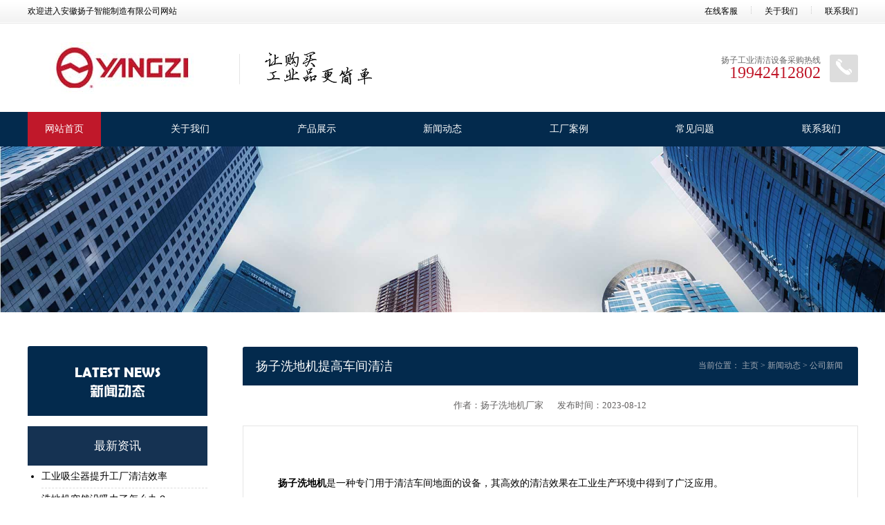

--- FILE ---
content_type: text/html
request_url: http://www.yangziqingjie.com/gongsixinwen/464.html
body_size: 5937
content:
<!DOCTYPE html>
<html lang="en">
<head>
<meta charset="UTF-8">
<title>扬子洗地机提高车间清洁_扬子清洁设备</title>
<meta name="keywords" content="洗地机" />
<meta name="description" content="扬子洗地机是一种专门用于清洁车间地面的设备，其高效的清洁效果在工业生产环境中得到了广泛应用。    相比传统的手工清洁，洗地机能够更加彻底地清除地面上的污垢和油渍。刷盘快速旋转，在地面上形成高速冲击力，有效地将附着在地面上的污垢和油渍去除。同时，洗地机还配备有吸水功能，能够将清洗过程中的水和污垢迅速吸干，确保地面快速干燥。这种高效的清洁能力能够大大提高车间清洁的效率和质量。    只需驾驶" />
<link rel="stylesheet" href="/skin/css/fonts.css" />
<link rel="stylesheet" href="/skin/css/global.css" />
<link rel="stylesheet" href="/skin/css/animate.min.css" />
<link rel="stylesheet" href="/skin/css/style.css" />
<meta name="viewport" content="width=device-width,user-scalable=no" />
<script type="text/javascript" src="/skin/js/global.js"></script>
<script type="text/javascript" src="/skin/js/cn.js"></script>
<script type="text/javascript" src="/skin/js/checkform.js"></script>
<script type="text/javascript" src="/skin/js/jquery-1.7.2.min.js"></script>
<script type="text/javascript" src="/skin/js/wow.min.js"></script>
<script>new WOW().init();</script>
<link rel="stylesheet" href="/skin/css/about.css" />
<script type="text/javascript" src="/public/static/common/js/ey_global.js?v=v1.7.6"></script>
</head>
<body>
<script language="javascript" src="http://ddt.zoosnet.net/JS/LsJS.aspx?siteid=DDT98813991&float=1&lng=cn"></script>
<div class="header_sec_welcome">
  <div class="cnt">
    <div class="contact_list"> <span class="contact_item"><a href="tel:19942412802"> 在线客服</a></span> <span class="contact_split"></span> <span class="contact_item"><a href="/guanyuwomen/">关于我们</a></span> <span class="contact_split"></span> <span class="contact_item"><a href="/lianxiwomen/">联系我们</a></span> <!--<span class="contact_split"></span>--> </div>
    <div class="welcome_title">欢迎进入安徽扬子智能制造有限公司网站</div>
    <div class="clear"></div>
  </div>
</div>
<div class="header_sec_logo">
  <div class="cnt"> <a class="navi_btn" href="javascript:;">
    <div class="line line_1"></div>
    <div class="line line_2"></div>
    <div class="line line_3"></div>
    </a>
    <div class="contact wow fadeInRight"> <span class="symbol"><em class="ico phone"></em></span>
      <div class="intro">
        <div class="title">扬子工业清洁设备采购热线</div>
        <div class="num">19942412802</div>
      </div>
    </div>
    <div class="logo_list wow fadeInLeft"> <a class="logo_main" href="/"><img src="/skin/img/logo.png" alt="扬子洗地机"/></a> <span class="logo_split"></span> <a class="pic_sec" href="/"><img src="/skin/img/793ef4cd2d.png"  /></a> </div>
    <div class="clear"></div>
  </div>
  <script type="text/javascript">
	(function(){
		$(".header_sec_logo .navi_btn").click(function(event){
			window.open_navi();
			event.stopPropagation();
		});
	})();
	</script> 
</div>
<div class="header_sec_navi wow fadeInUp">
  <div class="cnt"> <a class="navi_btn" href="javascript:;"> <em class="line line_1"></em> <em class="line line_2"></em> <em class="line line_3"></em> </a>
    <div class="navi_list"> <span class="navi_item on"><a class="navi_item_title" href="/">网站首页</a></span>  <span class="navi_item"><a class="navi_item_title" href="/guanyuwomen/">关于我们</a></span>  <span class="navi_item"><a class="navi_item_title" href="/chanpinzhanshi/">产品展示</a></span>  <span class="navi_item"><a class="navi_item_title" href="/xinwendongtai/">新闻动态</a></span>  <span class="navi_item"><a class="navi_item_title" href="/gongchanganli/">工厂案例</a></span>  <span class="navi_item"><a class="navi_item_title" href="/changjianwenti/">常见问题</a></span>  <span class="navi_item"><a class="navi_item_title" href="/lianxiwomen/">联系我们</a></span>  <span class="line_holder"></span> </div>
    <div class="clear"></div>
  </div>
</div>
<script type="text/javascript">
/*window.onload=function(){
    var lististm1=document.querySelectorAll(".cnt .navi_list .navi_item:nth-child(n+8) .navi_item_title");
    lististm1[0].setAttribute("rel","nofollow");
    lististm1[1].setAttribute("rel","nofollow");
}*/
(function(){
	var navi = $(".header_sec_navi");
	var btn = navi.find('.navi_btn');
	$(document).on('click touchend',function(event){
		var target = event.target;
		if(isOpen()){
			if(btn.find(target).legnth || btn[0]==target){
				close();
			} else if(navi.find(target).length || navi[0]==target){
			} else {
				close();
			}
		} else {
			if(btn.find(target).length || btn[0]==target){
				open();
			} else {
				close();
			}
		}
	});
	function open(){
		navi.addClass('on');
	}
	function close(){
		navi.removeClass('on');
	}
	function isOpen(){
		return navi.hasClass('on');
	}
	window.open_navi = open;
})();
</script>
<!--<script language="javascript" src="http://ddt.zoosnet.net/JS/LsJS.aspx?siteid=DDT98813991&float=1&lng=cn"></script>-->
<div class="pub_page_banner">
  <div class="pic"> <a class="pc_banner"><img src="/skin/img/2f13ee499a.jpg"/></a> <a class="mobile_banner"><img src="/skin/img/731cfde920.jpg"/></a> </div>
</div>
<!--
<div class="pub_page_search wow fadeInUp">
  <div class="cnt">
    <form class="search" action="/plus/search.php">
      <span class="btn">搜索
      <input type="submit" />
      </span> <span class="keywords"> <span class="ico ico_glass"></span> <span class="text">
      <input type="text" name="q" value="" placeholder="请输入关键字" />
      </span> </span>
    </form>
    <div class="clear"></div>
  </div>
</div>
-->
<div class="pub_page_side_main">
  <div class="cnt"> <div class="pub_page_side wow fadeInLeft">
  <div class="pub_page_side_title">
    <div class="title_main">LATEST NEWS</div>
    <div class="title_sub"> 新闻动态 </div>
  </div>
  <div class="pub_page_side_menu_list">  </div>
    <!--最新资讯-->
    <div class="latest_news">
    	<div class="zxzx">最新资讯</div>
    	<ul>
    		    		<li><a class="mod-title" href="/changjianwenti/439.html" target="_blank" title="工业吸尘器提升工厂清洁效率">工业吸尘器提升工厂清洁效率</a></li>
    		    		<li><a class="mod-title" href="/changjianwenti/435.html" target="_blank" title=" 洗地机突然没吸力了怎么办？"> 洗地机突然没吸力了怎么办？</a></li>
    		    		<li><a class="mod-title" href="/changjianwenti/425.html" target="_blank" title="使用电动驾驶式扫地机需要注意什么">使用电动驾驶式扫地机需要注意什么</a></li>
    		    		<li><a class="mod-title" href="/changjianwenti/424.html" target="_blank" title="怎么维护电动扫地机的电池">怎么维护电动扫地机的电池</a></li>
    		    		<li><a class="mod-title" href="/changjianwenti/404.html" target="_blank" title="扬子驾驶式扫地机为什么受众多用户喜欢">扬子驾驶式扫地机为什么受众多用户喜欢</a></li>
    		    		<li><a class="mod-title" href="/changjianwenti/392.html" target="_blank" title="扬子扫地车保养方法">扬子扫地车保养方法</a></li>
    		    		<li><a class="mod-title" href="/changjianwenti/391.html" target="_blank" title=" 扬子洗地机刷盘不转该怎么排查"> 扬子洗地机刷盘不转该怎么排查</a></li>
    		    		<li><a class="mod-title" href="/changjianwenti/383.html" target="_blank" title="扬子驾驶式扫地机好用吗">扬子驾驶式扫地机好用吗</a></li>
    		    		<li><a class="mod-title" href="/changjianwenti/379.html" target="_blank" title="扬子驾驶式洗地机怎么用？操作起来简单吗？">扬子驾驶式洗地机怎么用？操作起来简单吗？</a></li>
    		    		<li><a class="mod-title" href="/changjianwenti/377.html" target="_blank" title="驾驶式洗地机不出清水怎么办">驾驶式洗地机不出清水怎么办</a></li>
    		    	</ul>
    </div>
    <!--最新资讯-->
  <div class="pub_page_side_contact">
    <div class="contact_title">联系我们</div>
    <div class="contact_intro">
      <div class="contact_content">
        <div class="content_title">
          <div class="symbol"><em class="ico ico_phone"></em></div>
          <div class="title_main">销售热线：</div>
          <div class="title_sub">Contact Hotline</div>
        </div>
        <div class="content_phone"> <span class="main_phone">19942412802</span> <span class="sub_phone">19942412802</span> </div>
      </div>
      <div class="contact_method_list"> 传真：19942412802<br />
        <br />
        E-mail:<span style="font-family:微软雅黑,arial,helvetica,sans-serif; line-height:24px">zhouwangwang@ahbxkj.com</span><br />
        <br />
        公司地址：<span style="font-family:微软雅黑,arial,helvetica,sans-serif; line-height:24px">安徽省合肥市经开区青龙潭路2556号</span> </div>
    </div>
  </div>
</div>

    <div class="pub_page_main wow fadeInRight">
      <div class="pub_page_title">
        <div class="pub_page_bcnav"> 当前位置：  <a href='/' class=''>主页</a> > <a href='/xinwendongtai/' class=''>新闻动态</a> > <a href='/gongsixinwen/'>公司新闻</a></div>
        <h1 class="title_text">扬子洗地机提高车间清洁</h1>
      </div>
      <div class="author_time"><span class="author">作者：扬子洗地机厂家</span><span class="time">发布时间：2023-08-12</span></div>
      <div class="about_content"> 　
        <p>&nbsp; &nbsp; <a href="http://www.yangziqingjie.com/" target="_blank" title="扬子洗地机"><strong>扬子洗地机</strong></a>是一种专门用于清洁车间地面的设备，其高效的清洁效果在工业生产环境中得到了广泛应用。</p><p>&nbsp; &nbsp; 相比传统的手工清洁，洗地机能够更加彻底地清除地面上的污垢和油渍。刷盘快速旋转，在地面上形成高速冲击力，有效地将附着在地面上的污垢和油渍去除。同时，洗地机还配备有吸水功能，能够将清洗过程中的水和污垢迅速吸干，确保地面快速干燥。这种高效的清洁能力能够大大提高车间清洁的效率和质量。</p><p>&nbsp; &nbsp; 只需驾驶式洗地机到需要清洁的区域，启动开关，即可完成清洁工作。洗地机还具备调节刷盘和吸水器高度的功能，适应不同地面的清洁需求。操作人员只需简单的培训，即可熟练操作，提高工作效率。</p><p style="text-align: center;"><img src="/uploads/allimg/20230812/1-230Q215363E41.jpg" title="扬子洗地机提高车间清洁" alt="扬子洗地机提高车间清洁.jpg"/></p><p>&nbsp; &nbsp; 洗地机采用电动驱动，相比传统的燃油驱动设备，使用更加环保和能源节约。刷盘和吸水器采用高效节能的设计，减少了能源的消耗。同时，洗地机在清洗过程中使用的清洁剂也经过专门的研发，具有低碳环保的特性，减少对环境的污染。</p><p>&nbsp; &nbsp; 车间是工业生产的核心区域，地面的清洁直接关系到生产环境的卫生和安全。洗地机的高效清洁能力能够彻底去除地面的污垢和油渍，减少滑倒和事故的发生。同时，清洁干净的车间地面也有利于提高工作人员的工作效率和生产质量，创造更好的工作环境。</p><p><br/></p> <ul class="pre_next"><li>    <a href="/gongsixinwen/462.html" title="扬子驾驶式洗地机：高效清洁的利器"> 上一篇：扬子驾驶式洗地机：高效清洁的利器 </a>
</li><li>    <a href="/gongsixinwen/466.html" title="扬子电动扫地机具备稳定性能与卓越清洁效果"> 下一篇：扬子电动扫地机具备稳定性能与卓越清洁效果 </a>
</li></ul></div>
      
      <!--相关产品-->
      	  <div class="clearfix position hidden-xs">
            <h3 class="pull-left">相关产品</h3>
          </div> 
		   <div class="row">
			            <div class="col-md-4 hot-product">
              <a href="/saodiji/26.html" target="_blank"><img src="/uploads/allimg/20240109/1-240109161512146.jpg" alt="扬子YZ-S1手推式扫地机" title="扬子YZ-S1手推式扫地机" class="img-responsive center-block"><span class="center-block text-center">扬子YZ-S1手推式扫地机</span></a>
            </div>
                        <div class="col-md-4 hot-product">
              <a href="/xidiji/42.html" target="_blank"><img src="/uploads/allimg/20240109/1-240109155GB08.jpg" alt="扬子YZ-X6驾驶式洗地机" title="扬子YZ-X6驾驶式洗地机" class="img-responsive center-block"><span class="center-block text-center">扬子YZ-X6驾驶式洗地机</span></a>
            </div>
                        <div class="col-md-4 hot-product">
              <a href="/csj/567.html" target="_blank"><img src="/uploads/allimg/20251122/1-25112214231B23.jpg" alt="扬子YZ-SXJ150大型驾驶式扫雪机物业道路除雪机学校厂区抛雪清雪车" title="扬子YZ-SXJ150大型驾驶式扫雪机物业道路除雪机学校厂区抛雪清雪车" class="img-responsive center-block"><span class="center-block text-center">扬子YZ-SXJ150大型驾驶式扫雪机物业道路除雪机学校厂区抛雪清雪车</span></a>
            </div>
                        <div class="col-md-4 hot-product">
              <a href="/xidiji/x6.html" target="_blank"><img src="/uploads/allimg/20240123/1-2401231625092V.jpg" alt="扬子YZ-XS6洗扫一体机" title="扬子YZ-XS6洗扫一体机" class="img-responsive center-block"><span class="center-block text-center">扬子YZ-XS6洗扫一体机</span></a>
            </div>
                        <div class="col-md-4 hot-product">
              <a href="/xidiji/555.html" target="_blank"><img src="/uploads/allimg/20250820/1-250R0145034242.jpg" alt="扬子洗地机YZ-X5E" title="扬子洗地机YZ-X5E" class="img-responsive center-block"><span class="center-block text-center">扬子洗地机YZ-X5E</span></a>
            </div>
                        <div class="col-md-4 hot-product">
              <a href="/ctc/485.html" target="_blank"><img src="/uploads/allimg/20240111/1-24011115062E33.jpg" alt="扬子YZ-DT2地毯吸尘器【已下架】" title="扬子YZ-DT2地毯吸尘器【已下架】" class="img-responsive center-block"><span class="center-block text-center">扬子YZ-DT2地毯吸尘器【已下架】</span></a>
            </div>
                      </div>
           <!--相关产品-->
    </div>
    <div class="clear"></div>
  </div>
</div>

<div class="footer_sec_navi">
  <div class="cnt">
    <div class="navi_sec_list"> <span class="navi_sec_item contact_sec wow fadeInUp" data-wow-delay=".6s">
      <div class="navi_sec_title">联系我们</div>
      <div class="contact_follow">
        <div class="border border_1"></div>
        <div class="border border_2"></div>
        <div class="follow_list">
          <div class="follow_item"> <a href="tel:19942412802" target="_blank" rel="nofollow"></a> </div>
          <div class="follow_item"> <em class="ico ico_wechat"></em>
            <div class="barcode imgbox"><img src="/skin/img/wx.jpg" /></div>
          </div>
          <div class="follow_item"> <a href="" target="_blank" rel="nofollow"><em class="ico ico_weibo"></em></a> </div>
        </div>
      </div>
      <div class="contact_phone">
        <div class="symbol"><em class="ico ico_phone"></em></div>
        <div class="intro">
          <div class="title">24小时服务热线</div>
          <div class="value">19942412802</div>
        </div>
      </div>
      <div class="contact_option_list"> 传 真：19942412802<br />
        E-mail：<span style="font-family:微软雅黑,arial,helvetica,sans-serif; line-height:24px">zhouwangwang@ahbxkj.com</span><br />
        手机：19942412802</div>
      </span>  <span class="navi_sec_item wow fadeInUp">
      <div class="navi_sec_title">关于我们</div>
      <div class="navi_sec_option_list">  </div>
      </span>  <span class="navi_sec_item wow fadeInUp">
      <div class="navi_sec_title">产品展示</div>
      <div class="navi_sec_option_list">         <div class="navi_sec_option_item"><a href="/xidiji/">洗地机</a></div>
                <div class="navi_sec_option_item"><a href="/saodiji/">扫地机</a></div>
                <div class="navi_sec_option_item"><a href="/xichenqi/">吸尘器</a></div>
                <div class="navi_sec_option_item"><a href="/gaoyaqingxiji/">高压清洗机</a></div>
                <div class="navi_sec_option_item"><a href="/ctc/">商用清洁</a></div>
                <div class="navi_sec_option_item"><a href="/csj/">扫雪机</a></div>
                <div class="navi_sec_option_item"><a href="/hwc/">环卫车</a></div>
         </div>
      </span>  <span class="navi_sec_item wow fadeInUp">
      <div class="navi_sec_title">新闻动态</div>
      <div class="navi_sec_option_list">         <div class="navi_sec_option_item"><a href="/gongsixinwen/">公司新闻</a></div>
                <div class="navi_sec_option_item"><a href="/hangyezixun/">行业资讯</a></div>
         </div>
      </span>  <span class="line_holder"></span> </div>
    <div class="clear"></div>
  </div>
</div>
<div class="footer_sec_copy">
  <div class="cnt">
    <div class="new_old">通知：由于产品升级更新，页面标识产品参数与实际有所差异，请以实物为准！</div>
    <div class="copy_intro">Copyright © 2021-2028 扬子智能制造有限公司 版权所有 </div>
    <div class="beian">备案号：<a href="https://beian.miit.gov.cn/" rel="nofollow">皖ICP备2023002286号-4</a><span><img src="/skin/img/gaba.png" alt="公安备案"><a href="https://beian.mps.gov.cn/#/query/webSearch?code=34112502000195" rel="noreferrer" target="_blank">皖公网安备34112502000195号</a></span></div>
    <div class="clear"></div>
  </div>
</div>
<div class="online_func" id="hidden">
<div class="wap_nav">
    <ul>
        <li><a href="/"><span>&#xe8c6;</span><span>首页</span></a></li>
        <li><a href="/chanpinzhanshi/"><span>&#xe7e0;</span><span>产品中心</span></a></li>
        <li><a href="http://ddt.zoosnet.net/LR/Chatpre.aspx?id=DDT98813991&lng=cn" rel="nofollow"><span>&#xe67d;</span><span>在线咨询</span></a></li>
        <li><a href="tel:19942412802" rel="nofollow"><span>&#xe8c3;</span><span>拨打电话</span></a></li>
    </ul>
  <!--<div class="online_list"> <a class="online_item" href="/" target="_blank">
    <div class="online_symbol"><em class="ico ico_tencent"></em></div>
    <div class="online_title">首页</div>
    </a> <a class="online_item" href="/chanpinzhanshi/" target="_blank">
    <div class="online_symbol"><em class="product_show"></em></div>
    <div class="online_title">产品展示</div>
    </a>
    <div class="online_item online_wechat">
      <div class="online_symbol"><em class="ico ico_barcode"></em></div>
      <div class="online_title">关注官方微信</div>
      <div class="online_wnd">
        <div class="online_wnd_content"> <img class="barcode_img" src="/skin/img/wx.jpg" /> </div>
      </div>
    </div>
    <a class="online_item online_phone" href="tel:19942412802">
    <div class="online_symbol"><em class="ico ico_phone"></em></div>
    <div class="online_title">电话咨询</div>
    </a> <a class="online_item" href="/xinwendongtai/">
    <div class="online_symbol"><em class="ico ico_backtop"></em></div>
    <div class="online_title">新闻动态</div>
    </a>
    <div class="clear"></div>
  </div>-->
<!--  <script type="text/javascript">
	(function(){
		var page = $("html, body");

		$(".online_func .ico_backtop").click(function(e) {
		   page.on("scroll mousedown wheel DOMMouseScroll mousewheel keyup touchmove", function(){
			   page.stop();
		   });
		   page.animate({ scrollTop: $(this).position().top }, 'slow', function(){
			   page.off("scroll mousedown wheel DOMMouseScroll mousewheel keyup touchmove");
		   });
		   return false; 
		});
	})();
	</script> -->
</div>
<!--<div class="online_page_holder"></div>-->
<script type="text/javascript">
(function(){
	var bodyElem = $(".online_func");
	var holderElem = $(".online_page_holder");
	update();
	$(window).resize(update);
	function update(){
		holderElem.show;
		holderElem.css('height',bodyElem.height());
	}
})();
</script>
<!--<script charset="UTF-8" id="LA_COLLECT" src="//sdk.51.la/js-sdk-pro.min.js"></script>-->
<script>LA.init({id:"K2Ih07HPKvf1D3ut",ck:"K2Ih07HPKvf1D3ut"})</script>
</div>
<!--<script>-->
<!--var _hmt = _hmt || [];-->
<!--(function() {-->
<!--  var hm = document.createElement("script");-->
<!--  hm.src = "https://hm.baidu.com/hm.js?3d3a599eb0d12cff8cdf9b3d3c35e189";-->
<!--  var s = document.getElementsByTagName("script")[0]; -->
<!--  s.parentNode.insertBefore(hm, s);-->
<!--})();-->
<!--</script>-->
<!-- 应用插件标签 start --> 
<!-- -->
<!-- 应用插件标签 end -->
<script type="text/javascript">var root_dir="";var ey_aid=464;</script>
<script language="javascript" type="text/javascript" src="/public/static/common/js/ey_footer.js?v=v1.7.6"></script>
</body>
</html>


--- FILE ---
content_type: text/css
request_url: http://www.yangziqingjie.com/skin/css/global.css
body_size: 3575
content:
/* 织梦58（dede58.com）做最好的织梦整站模板下载网站 */
/*global css*/
/*
*{font-family:Arial, Helvetica, sans-serif; -webkit-text-size-adjust:none; _behavior:url(/iepng/iepngfix.htc);behavior:url(/inc/file/ie-css3.htc);}
*/
* {/*_behavior:url(/iepng/iepngfix.htc);*/
	behavior: url(/inc/file/ie-css3.htc);
}
/*td,th,div,input,select,textarea,li,ol,dt,dd,h1,h2,h3,h4,h5,h6{font-size:12px; color:#333;}*/
/*font,span{font-size:12px;}*/
/*body,div,dl,dt,dd,ul,ol,li,h1,h2,h3,h4,h5,h6,pre,form,fieldset,input,textarea,blockquote{padding:0; margin:0;}*/
/*h1,h2,h3,h4,h5,h6{font-weight:normal;}*/
/*li{list-style-type:none;}*/
img {
	border: none;
}
/*.line{border-bottom:1px dashed #ccc; height:1px; overflow:hidden;}*/
/*.border{border:1px solid #ccc;}*/

/*文字大小，颜色，行距定义 fz:font-size；fc:font-color；flh:font-line-height*/
.fz_12px {
	font-size: 12px;
}
.fz_14px {
	font-size: 14px;
}
.fz_16px {
	font-size: 16px;
}
.fc_red {
	color: #ff0000;
}
.fc_gory {
	color: #666;
}
.fc_white {
	color: #fff;
}
.fc_yellow {
	color: #ff6600;
}
.flh_150 {
	line-height: 150%;
}
.flh_180 {
	line-height: 180%;
}
/*form*/
.form_input {
	border: 1px solid #ccc;
	color: #333;
	background: url(../img/input_bg.gif) #fff repeat-x;
	height: 20px;
	line-height: 20px;
}
.form_area {
	border: 1px solid #ccc;
	color: #333;
	background: url(../img/input_bg.gif) #fff repeat-x;
	line-height: 180%;
}
.form_button {
	border: none;
	background: #505050;
	color: #fff;
	height: 22px;
	line-height: 22px;
	padding: 0 5px;
	overflow: hidden;
	width: 80px;
}
.form_button_130 {
	width: 130px;
}
.form_focus {
	border-color: red;
}
.form_gory_button {
	border: none;
	background: url(../img/button_grey.gif);
	width: 110px;
	height: 25px;
	line-height: 25px;
	font-weight: bold;
	color: #555;
	text-align: center;
}
select.form_focus {
	background: #ccc;
}
/* padding */
.clear {
	margin: 0px auto;
	clear: both;
	height: 0px;
	font-size: 0px;
	overflow: hidden;
}
.blank3 {
	margin: 0px auto;
	clear: both;
	height: 3px;
	font-size: 1px;
	overflow: hidden;
}
.blank6 {
	margin: 0px auto;
	clear: both;
	height: 6px;
	font-size: 1px;
	overflow: hidden;
}
.blank9 {
	margin: 0px auto;
	clear: both;
	height: 9px;
	font-size: 1px;
	overflow: hidden;
}
.blank12 {
	margin: 0px auto;
	clear: both;
	height: 12px;
	font-size: 1px;
	overflow: hidden;
}
.blank15 {
	margin: 0px auto;
	clear: both;
	height: 15px;
	font-size: 1px;
	overflow: hidden;
}
.blank20 {
	margin: 0px auto;
	clear: both;
	height: 20px;
	font-size: 1px;
	overflow: hidden;
}
.blank25 {
	margin: 0px auto;
	clear: both;
	height: 25px;
	font-size: 1px;
	overflow: hidden;
}
/*a*/
/*
a{color:#333; text-decoration:none;}
a:hover{color:#ff6600; text-decoration:underline;}
a.red{color:red; text-decoration:none;}
a.red:hover{color:red; text-decoration:underline;}
*/

.clean:after, .clean:before {
	display: table;
	content: '';
}
.clean:after {
	clear: both;
}
.clean {
	zoom: 1;
}
/*turn page*/
#turn_page {
	text-align: center;
	height: 26px;
	line-height: 26px;
}
#turn_page .page_button {
	background: #fff;
	border: 1px solid #ccc;
	margin: 0 3px;
	padding: 2px 5px;
}
#turn_page .page_item {
	background: #fff;
	border: 1px solid #ccc;
	padding: 2px 5px;
	margin: 0 3px;
}
#turn_page .page_item_current {
	background: #f0f0f0;
	border: 1px solid #ccc;
	padding: 2px 5px;
	margin: 0 3px;
	color: red;
}


--- FILE ---
content_type: text/css
request_url: http://www.yangziqingjie.com/skin/css/style.css
body_size: 35261
content:

html, input, select, textarea {
	font: 400 12px/normal '微软雅黑';
}
a {
	color: #000;
	text-decoration: none;
}
body {
	position: relative;
	margin: 0;
	padding: 0;
}
.imgbox {
	position: relative;
	text-align: center;
}
.imgbox:before {
	content: "";
	display: block;
	padding: 100% 0 0;
}
.imgbox img {
	position: absolute;
	top: 50%;
	left: 50%;
	max-width: 100%;
	max-height: 100%;
	transform: translate(-50%, -50%);
}
.cnt {
	max-width: 1201px;
	margin: 0 auto;
	padding: 0 10px;
}
#preview {
	position: absolute;
	top: -361px;
	left: 0;
	opacity: .5;
	z-index: 2;
	pointer-events: none;
}
.header_sec_welcome {
	height: 32px;
	padding: 0 0 1px;
	background: url(../img/header_sec_welcome_bg.gif);
	border-bottom: 1px solid #e5e5e5;
	overflow: hidden;
}
@media (max-width: 720px) {
.header_sec_welcome {
	display: none;
}
.online_func{
	display: block !important;
}
}
@media (max-width: 650px) {
.header_sec_welcome {
	background: #f6f6f6;
	height: auto;
	padding: 1px 0;
	text-align: center;
}
}
.header_sec_welcome .cnt .contact_list {
	float: right;
	margin: 8px 0;
}
@media (max-width: 650px) {
.header_sec_welcome .cnt .contact_list {
	float: none;
}
}
.header_sec_welcome .cnt .contact_list .contact_item {
	display: inline-block;
}
.header_sec_welcome .cnt .contact_list .contact_item+.contact_item {
	border-left-color: 1px dotted #c8c8c8;
}
.header_sec_welcome .cnt .contact_list .contact_item .ico.ico_qq {
	display: inline-block;
	width: 15px;
	height: 18px;
	margin: 0 9px 0 0;
	vertical-align: middle;
	background: url(../img/header_sec_welcome_ico_qq.png);
}
.header_sec_welcome .cnt .contact_list .contact_split {
	display: inline-block;
	height: 11px;
	margin: 0 16px;
	border-left: 1px dotted #c9c9c9;
}
.header_sec_welcome .cnt .welcome_title {
	display: block;
	padding: 8px 0;
}
@media (max-width:830px) {
.header_sec_logo {
	text-align: center;
}
}
.header_sec_logo .navi_btn {
	display: none;
	float: right;
	position: relative;
	width: 60px;
	margin: 17px 10px 0 0;
}
@media (max-width:830px) {
.header_sec_logo .navi_btn {
	display: block;
}
}
@media (max-width:500px) {
.header_sec_logo .navi_btn {
	width: 50px;
	margin: 5px 0;
}
}
.header_sec_logo .navi_btn .line {
	display: block;
	width: 60px;
	height: 6px;
	margin: 11px 0;
	background: #666;
	border-radius: 3px;
}
@media (max-width:500px) {
.header_sec_logo .navi_btn .line {
	margin: 7px 0;
	width: 50px;
}
}
.header_sec_logo .cnt .contact {
	float: right;
	margin: 45px 0 10px;
	text-align: right;
}
/*@media (max-width:830px){.header_sec_logo .cnt .contact{float:none;display: inline-block;margin: 30px 20px 0;}}*/
@media (max-width:830px) {
.header_sec_logo .cnt .contact {
	display: none;
}
}
.header_sec_logo .cnt .contact .symbol {
	float: right;
	padding: 6px 9px;
	border-radius: 3px;
	background: #ddd;
}
.header_sec_logo .cnt .contact .symbol .ico.phone {
	display: inline-block;
	width: 23px;
	height: 24px;
	background: url(../img/header_sec_welcome_contact_phone.png);
}
.header_sec_logo .cnt .contact .intro {
	margin: 0 54px 0 0;
	overflow: hidden;
}
.header_sec_logo .cnt .contact .intro .title {
	margin: 0 0 -4px;
	color: #666;
}
.header_sec_logo .cnt .contact .intro .num {
	font-size: 24px;
	color: #c0182a;
}
.header_sec_logo .cnt .logo_list {
	display: inline-block;
}
@media (max-width: 830px) {
.header_sec_logo .cnt .logo_list {
	display: block;
	margin: 0 0 0 10px;
	text-align: left;
}
}
.header_sec_logo .cnt .logo_list img {
	vertical-align: middle;
}
@media (max-width: 830px) {
.header_sec_logo .cnt .logo_list img {
	max-width: 170px;
}
}
@media (max-width: 500px) {
.header_sec_logo .cnt .logo_list img {
	max-height: 40px;
}
}
.header_sec_logo .cnt .logo_list .logo_main {
}
.header_sec_logo .cnt .logo_list .logo_split {
	display: inline-block;
	height: 44px;
	margin: 44px 28px 40px;
	vertical-align: middle;
	border-left: 1px solid #e5e5e5;
}
@media (max-width:830px) {
.header_sec_logo .cnt .logo_list .logo_split {
	margin: 24px;
}
}
@media (max-width:540px) {
.header_sec_logo .cnt .logo_list .logo_split {
	margin: 24px 10px;
}
}
/*@media (max-width:610px){.header_sec_logo .cnt .logo_list .logo_split{margin:10px;}}*/
@media (max-width:530px) {
.header_sec_logo .cnt .logo_list .logo_split {
	opacity: 0;
	margin: 6px 0;
}
}
/*@media (max-width:400px){.header_sec_logo .cnt .logo_list .logo_split{display:none;}}*/
.header_sec_logo .cnt .logo_list .pic_sec {
	display: inline-block;
	vertical-align: middle;
}
@media (max-width: 480px) {
.header_sec_logo .cnt .logo_list .pic_sec {
	display: none;
}
}
.header_sec_navi {
	color: #fff;
	background: #032a4d;
}
@media (max-width: 910px) {
.header_sec_navi {
	position: fixed;
	top: 0;
	bottom: 0;
	right: -50%;
	z-index: 2;
	width: 50%;/*transform: translateX(100%);*/
	transition-duration: .5s;
	background: rgba(44,44,44,.95);
}
}
.header_sec_navi a {
	color: #fff;
}
@media (max-width: 910px) {
.header_sec_navi .cnt {
	margin: 0;
	padding: 0;
}
}
.header_sec_navi .navi_btn {
	display: none;
	position: absolute;
	bottom: 10vh;
	left: 0;
	width: 45px;
	height: 45px;
	padding: 10px;
	transform: translateX(-100%);
	background: rgba(44,44,44,.95);
}
@media (max-width: 910px) {
.header_sec_navi .navi_btn {/* display:block; */
}
}
.header_sec_navi .navi_btn .line {
	display: block;/* width: 80%; */
	height: 6px;
	margin: 8px 0;
	border-radius: 3px;
	background: white;
	transform: translate(0, -50%);
	transform-origin: center center;
}
.header_sec_navi .navi_btn .line.line_1 {/* transform: translate(-50%,-50%) rotate(45deg); */
}
.header_sec_navi .navi_btn .line.line_2 {/* transform: translate(-50%,-50%) rotate(-45deg); */
}
.header_sec_navi .cnt .navi_list {
	font-size: 0;
	text-align: justify;
}
@media (max-width: 910px) {
.header_sec_navi .cnt .navi_list {
	display: block;
}
}
.header_sec_navi .cnt .navi_list .navi_item {
	display: inline-block;
	font-size: 14px;
}
@media (max-width: 910px) {
.header_sec_navi .cnt .navi_list .navi_item {
	display: block;
}
}
.header_sec_navi .cnt .navi_list .navi_item .navi_item_title {
	display: block;
	padding: 16px 25px;
	transition: all ease .3s;
}
.header_sec_navi .cnt .navi_list .navi_item.on .navi_item_title, .header_sec_navi .cnt .navi_list .navi_item:hover .navi_item_title {
	background: #c0182a;
}
.header_sec_navi .cnt .navi_list .line_holder {
	display: inline-block;
	width: 100%;
}
@media (max-width: 910px) {
.header_sec_navi.on {/*transform: translateX(0);*/
	right: 0;
}
}
.footer_sec_link {
	margin: 3px 0 0;
	padding: 20px 0 0;
	font-size: 14px;
	color: #fff;
	background: #272727;
}
@media (max-width:500px) {
.footer_sec_link {
	display: none;
}
}
.footer_sec_link a {
	color: #fff;
}
.footer_sec_link .cnt .link_title {
	float: left;
	/*margin: 8px 5px 0 0;*/
}
.footer_sec_link .cnt .link_list {
	float: left;
    margin-left: 10px;
}
.footer_sec_link .cnt .link_list .link_item {
	display: inline-block;
	margin: 5px 0;
}
.footer_sec_link .cnt .link_list .link_split {
	display: inline-block;
	margin: 0 8px;
}
.footer_sec_navi {
	color: #fff;
	background: #222;
}
.footer_sec_navi a {
	color: white;
}
.footer_sec_navi .cnt {
	overflow: hidden;
}
.footer_sec_navi .cnt .navi_sec_list {
	/*min-height: 260px;*/
	margin: 24px 0 20px -10px;
	font-size: 0;
	text-align: justify;
}
.footer_sec_navi .cnt .navi_sec_list .navi_sec_item .navi_sec_title {
	margin: 20px 0 26px;
	font-size: 20px;
	color: #fff;
}
.footer_sec_navi .cnt .navi_sec_list .navi_sec_item.contact_sec {
	float: right;
	width: 327px;
	margin: 0 0 0 119px;
}
@media (max-width: 1040px) {
.footer_sec_navi .cnt .navi_sec_list .navi_sec_item.contact_sec {
	margin: 0 0 0 30px;
}
}
@media (max-width: 920px) {
.footer_sec_navi .cnt .navi_sec_list .navi_sec_item.contact_sec {
	display: block;
	float: none;
	width: auto;
	margin: 0 20px;
	overflow: hidden;
}
}
@media (max-width: 380px) {
.footer_sec_navi .cnt .navi_sec_list .navi_sec_item.contact_sec {
	margin: 10px;
}
}
.footer_sec_navi .cnt .navi_sec_list .navi_sec_item.contact_sec .contact_follow {
	position: relative;
	float: right;
	margin: 9px 0 0;
	padding: 0 0 0 33px;
}
@media (max-width: 380px) {
.footer_sec_navi .cnt .navi_sec_list .navi_sec_item.contact_sec .contact_follow {
	padding: 0 0 0 20px;
}
}
.footer_sec_navi .cnt .navi_sec_list .navi_sec_item.contact_sec .contact_follow .border {
	position: absolute;
	top: 0;
	bottom: 0;
	left: 0;
	border-left: 1px solid gray;
}
.footer_sec_navi .cnt .navi_sec_list .navi_sec_item.contact_sec .contact_follow .border.border_1 {
	border-left-color: #181818;
}
.footer_sec_navi .cnt .navi_sec_list .navi_sec_item.contact_sec .contact_follow .border.border_2 {
	border-left-color: #363636;
}
.footer_sec_navi .cnt .navi_sec_list .navi_sec_item.contact_sec .contact_follow .follow_list {
	margin: 10px 0;
}
.footer_sec_navi .cnt .navi_sec_list .navi_sec_item.contact_sec .contact_follow .follow_list .follow_item {
	position: relative;
	margin: 17px 0;
}
@media (max-width: 920px and min-width: 510px;
) {
.footer_sec_navi .cnt .navi_sec_list .navi_sec_item.contact_sec .contact_follow .follow_list .follow_item {
display:inline-block;
margin:0 20px;
}
}
.footer_sec_navi .cnt .navi_sec_list .navi_sec_item.contact_sec .contact_follow .follow_list .follow_item .ico {
	display: inline-block;
}
.footer_sec_navi .cnt .navi_sec_list .navi_sec_item.contact_sec .contact_follow .follow_list .follow_item .ico.ico_qq {
	width: 18px;
	height: 20PX;
	background: url(../img/footer_sec_navi_contact_folloow_ico_qq.png);
}
.footer_sec_navi .cnt .navi_sec_list .navi_sec_item.contact_sec .contact_follow .follow_list .follow_item .ico.ico_wechat {
	width: 23px;
	height: 19PX;
	background: url(../img/footer_sec_navi_contact_folloow_ico_wechat.png);
}
.footer_sec_navi .cnt .navi_sec_list .navi_sec_item.contact_sec .contact_follow .follow_list .follow_item .ico.ico_weibo {
	width: 23px;
	height: 19PX;
	background: url(../img/footer_sec_navi_contact_folloow_ico_weibo.png);
}
.footer_sec_navi .cnt .navi_sec_list .navi_sec_item.contact_sec .contact_follow .follow_list .follow_item .barcode {
	display: none;
	position: absolute;
	bottom: 0;
	right: 30px;
	width: 150px;
	height: 150px;
}
.footer_sec_navi .cnt .navi_sec_list .navi_sec_item.contact_sec .contact_follow .follow_list .follow_item:hover .barcode {
	display: block;
}
.footer_sec_navi .cnt .navi_sec_list .navi_sec_item.contact_sec .contact_phone {
	margin: 28px 0 8px;
}
@media (max-width: 920px) {
.footer_sec_navi .cnt .navi_sec_list .navi_sec_item.contact_sec .contact_phone {
	display: inline-block;
	vertical-align: middle;
	margin: 0 20px 0 0;
}
}
@media (max-width: 380px) {
.footer_sec_navi .cnt .navi_sec_list .navi_sec_item.contact_sec .contact_phone {
	display: block;
	margin: 0 70px 0 0;
}
}
.footer_sec_navi .cnt .navi_sec_list .navi_sec_item.contact_sec .contact_phone .symbol {
	float: left;
	padding: 8px;
	background: #fff;
	border-radius: 3px;
}
.footer_sec_navi .cnt .navi_sec_list .navi_sec_item.contact_sec .contact_phone .symbol .ico.ico_phone {
	display: inline-block;
	width: 24px;
	height: 24px;
	background: url(../img/footer_sec_contact_phone_ico_phone.png);
}
.footer_sec_navi .cnt .navi_sec_list .navi_sec_item.contact_sec .contact_phone .intro {
	margin: 0 0 0 50px;
}
.footer_sec_navi .cnt .navi_sec_list .navi_sec_item.contact_sec .contact_phone .title {
	margin: 0 0;
	color: #666;
}
.footer_sec_navi .cnt .navi_sec_list .navi_sec_item.contact_sec .contact_phone .value {
	font-size: 24px;
}
@media (max-width: 380px) {
.footer_sec_navi .cnt .navi_sec_list .navi_sec_item.contact_sec .contact_phone .value {
	font-size: 18px;
}
}
.footer_sec_navi .cnt .navi_sec_list .navi_sec_item.contact_sec .contact_option_list {
	margin: 6px 0;
	font-size: 14px;
	line-height: 1.7;
}
@media (max-width: 920px) {
.footer_sec_navi .cnt .navi_sec_list .navi_sec_item.contact_sec .contact_option_list {
	display: inline-block;
	text-align: left;
	vertical-align: middle;
}
}
@media (max-width: 380px) {
.footer_sec_navi .cnt .navi_sec_list .navi_sec_item.contact_sec .contact_option_list {
	display: block;
	font-size: 12px;
}
}
.footer_sec_navi .cnt .navi_sec_list .navi_sec_item {
	display: inline-block;
	font-size: 12px;
	margin: 0 10px;
	vertical-align: top;
}
@media (max-width: 500px) {
.footer_sec_navi .cnt .navi_sec_list .navi_sec_item {
	display: none;/*min-width: 38%;*/
}
}
.footer_sec_navi .cnt .navi_sec_list .navi_sec_item .navi_sec_option_list {
	margin: 20px 0;
}
.footer_sec_navi .cnt .navi_sec_list .navi_sec_item .navi_sec_option_list .navi_sec_option_item {
	margin: 8px 0;
}
.footer_sec_navi .cnt .navi_sec_list .navi_sec_item .navi_sec_option_list .navi_sec_option_item a {
	color: #aaa;
}
.footer_sec_navi .cnt .navi_sec_list .line_holder {
	display: inline-block;
	width: 100%;
}
.footer_sec_copy {
	padding: 1px 0;
	color: #aaa;
	background: #222;
	text-align: center;
}
.footer_sec_copy a {
	color: #aaa;
	vertical-align:middle;
}
.footer_sec_copy span{display:inline-block;margin-left:10px;}
.footer_sec_copy span img{margin-right:5px;vertical-align:middle;width:14px;}
.footer_sec_copy .cnt {
	border-top: 1px solid #393939;
	padding: 15px 0;
}
.footer_sec_copy .cnt .copy_intro {
	/*margin: 47px 0 10px;*/
	font-size: 12px;
	margin-bottom: 10px;
}
.footer_sec_copy .support {
	display: inline-block;
}
.pub_page_banner {
	position: relative;
	width: 100%;/* height:360px; */
	overflow: hidden;
}
.pub_page_banner .pc_banner {
	display: block;
}
@media (max-width: 720px) {
.pub_page_banner .pc_banner {
	display: none;
}
}
.pub_page_banner .mobile_banner {
	display: none;
}
@media (max-width: 720px) {
.pub_page_banner .mobile_banner {
	display: block;
}
}
.pub_page_banner .pic {/* position:absolute; *//* top:0; *//* left:50%; *//* width:1920px; *//* height:360px; *//* margin:0 0 0 -960px; */
}
.pub_page_banner .pic img {
	display: block;
	width: 100%;
}
.pub_page_search {
	color: #666;
	background: #fff;
	border-bottom: 1px solid #e5e5e5;
}
.pub_page_search a {
	color: #666;
}
.pub_page_search .cnt {
	position: relative;
	max-width: 1100px;
	height: 54px;
	background: url(../img/pub_page_search_bg.gif);/* border:1px solid #e6e6e6; */
	overflow: hidden;
	border-radius: 3px;
}
@media (max-width: 670px) {
.pub_page_search .cnt {
	height: auto;
	background: white;
	border: none;
}
}
.pub_page_search .cnt .search {
	float: left;
	width: 310px;
	height: 34px;
	margin: 11px 10px;
	font-size: 0;
}
@media (max-width: 650px) {
.pub_page_search .cnt .search {
	float: none;
	width: auto;
}
}
.pub_page_search .cnt .search .keywords {
	display: block;
	position: relative;/* width:239px; */
	height: 32px;
	margin: 0 70px 0 0;
	vertical-align: middle;
	font-size: 12px;
	border: 1px solid #e6e6e6;
	border-right: none;
	border-radius: 3px 3px 0 0;
}
.pub_page_search .cnt .search .keywords .ico.ico_glass {
	float: left;
	width: 12px;
	height: 12px;
	vertical-align: middle;
	margin: 10px 8px 0;
	background: url(../img/index_keywords_search_glass.png);
}
.pub_page_search .cnt .search .keywords .text {
	display: block;
	margin: 0 0 0 30px;
	height: 27px;
	vertical-align: middle;
}
.pub_page_search .cnt .search .keywords .text input {
	width: 100%;
	height: 100%;
	border: none;
	background: 0 0;
	outline: 0;
}
.pub_page_search .cnt .search .btn {
	float: right;
	position: relative;
	height: 34px;
	padding: 0 23px;
	vertical-align: middle;
	font-size: 12px;
	line-height: 34px;
	color: #fff;
	background: #032a4d;
	border-radius: 0 5px 5px 0;
}
.pub_page_search .cnt .search .btn input {
	position: absolute;
	top: 0;
	left: 0;
	width: 100%;
	height: 100%;
	opacity: 0;
	cursor: pointer;
}
.pub_page_search .cnt .hotword_list {
	display: block;
	margin: 19px 0 0 340px;
	white-space: nowrap;
	text-overflow: ellipsis;
	overflow: hidden;
}
@media (max-width: 650px) {
.pub_page_search .cnt .hotword_list {
	display: none;
	margin: 10px;
}
}
.pub_page_search .cnt .hotword_list .hotword_title {
	font-weight: 700;
}
.pub_page_search .cnt .hotword_list .hotword_item {/* display:inline-block; */
	margin: 0 6px;
}
/*.pub_page_side_main{background:url(../img/content_bg.png) no-repeat center 13px;}*/
.pub_page_side_main .cnt {
	overflow: hidden;
}
.pub_page_side_main .cnt .pub_page_side {
	float: left;
	width: 260px;
	margin: 49px 0;
}
@media (max-width: 870px) {
.pub_page_side_main .cnt .pub_page_side {
	float: none;
	width: auto;
	margin: 20px 0;
}
}
.pub_page_side_main .cnt .pub_page_side .pub_page_side_title {
	color: #fff;
	text-align: center;
	background: #032a4d;
	border-radius: 3px 3px 0 0;
	overflow: hidden;
}
@media (max-width: 870px) {
.pub_page_side_main .cnt .pub_page_side .pub_page_side_title {/* display: none; */
}
}
.pub_page_side_main .cnt .pub_page_side .pub_page_side_title .title_main {
	margin: 25px 10px 5px;
	text-transform: uppercase;
	font: 700 20px 'Berlin Sans FB';
}
@media (max-width: 870px) {
.pub_page_side_main .cnt .pub_page_side .pub_page_side_title .title_main {
	display: none;
}
}
.pub_page_side_main .cnt .pub_page_side .pub_page_side_title .title_sub {
	margin: 5px 0 24px;
	font: 20px '方正综艺简体';
}
@media (max-width: 870px) {
.pub_page_side_main .cnt .pub_page_side .pub_page_side_title .title_sub {
	margin: 10px;
}
}
.pub_page_side_main .cnt .pub_page_side .pub_page_side_title .title_sub .arr {
	display: inline-block;
	margin: 0 0 0 10px;
	font: bold 20px '宋体';
}
.pub_page_side_main .cnt .pub_page_side .pub_page_side_title.on .title_sub .arr {
	transform: rotate(90deg);
}
.pub_page_side_main .cnt .pub_page_side .pub_page_side_menu_list {
	margin: 0px;
	text-align: center;
}
@media (max-width: 870px) {
.pub_page_side_main .cnt .pub_page_side .pub_page_side_menu_list {
	text-align: justify;
	margin: 0;
	font-size: 0;
}
}
@media (max-width: 870px) {
.pub_page_side_main .cnt .pub_page_side .pub_page_side_menu_list:after {
	content: "";
	display: inline-block;
	width: 100%;
}
;
}
.pub_page_side_main .cnt .pub_page_side .pub_page_side_menu_list .menu_item {
	color: #333;
	font-size: 14px;
	background: #fff;
	border: 1px solid #e5e5e5;
	transition: all ease .3s;
}
@media (max-width: 870px) {
.pub_page_side_main .cnt .pub_page_side .pub_page_side_menu_list .menu_item {
	display: inline-block;
	width: 48.5%;
	margin: 3px 0;
	font-size: 12px;
	white-space: nowrap;
	overflow: hidden;
	text-overflow: ellipsis;
}
}
.pub_page_side_main .cnt .pub_page_side .pub_page_side_menu_list .menu_item a {
	display: block;
	margin: 26px;
	text-overflow: ellipsis;
	overflow: hidden;
}
@media (max-width: 870px) {
.pub_page_side_main .cnt .pub_page_side .pub_page_side_menu_list .menu_item a {
	margin: 10px;
}
}
.pub_page_side_main .cnt .pub_page_side .pub_page_side_menu_list .menu_item .ico.ico_arr {
	display: none;
	margin: 0 0 0 14px;
	font: 700 12px '宋体';
}
.pub_page_side_main .cnt .pub_page_side .pub_page_side_menu_list .menu_item.on, .pub_page_side_main .cnt .pub_page_side .pub_page_side_menu_list .menu_item:hover {
	font-weight: 700;
	color: #fff;
	background: #c0182a;
	border-color: #c0182a;
}
.pub_page_side_main .cnt .pub_page_side .pub_page_side_menu_list .menu_item.on a, .pub_page_side_main .cnt .pub_page_side .pub_page_side_menu_list .menu_item:hover a {
	display: block;
	color: #fff;
}
.pub_page_side_main .cnt .pub_page_side .pub_page_side_menu_list .menu_item.on .ico.ico_arr, .pub_page_side_main .cnt .pub_page_side .pub_page_side_menu_list .menu_item:hover .ico.ico_arr {
	display: inline-block;
}
.pub_page_side_main .cnt .pub_page_side .pub_page_side_menu_list .menu_item+.menu_item {
	margin-top: -1px;
}
@media (max-width: 870px) {
.pub_page_side_main .cnt .pub_page_side .pub_page_side_menu_list .menu_item+.menu_item {
	margin-top: 3px;
}
}
 @media (max-width: 870px) {
.pub_page_side_main .cnt .pub_page_side .pub_page_side_contact {
	display: none;
}
.latest_news{display: none;}
}
.pub_page_side_main .cnt .pub_page_side .pub_page_side_contact .contact_title {
	padding: 17px;
	text-align: center;
	font-size: 17px;
	color: #fff;
	background: #333;
}
.pub_page_side_main .cnt .pub_page_side .pub_page_side_contact .contact_intro {
	padding: 1px 0 0;
	border: 1px solid #ccc;
	border-top: none;
	background: #fff;
}
.pub_page_side_main .cnt .pub_page_side .pub_page_side_contact .contact_intro .contact_content {
	margin: 10px 0;
	padding: 1px 0 0;
}
.pub_page_side_main .cnt .pub_page_side .pub_page_side_contact .contact_intro .contact_content .content_title {
	margin: 9px 24px 15px;
	overflow: hidden;
}
.pub_page_side_main .cnt .pub_page_side .pub_page_side_contact .contact_intro .contact_content .content_title .symbol {
	float: left;
	width: 38px;
	height: 38px;
	text-align: center;
	line-height: 38px;
	border: 1px solid #082e50;
	border-radius: 100%;
}
.pub_page_side_main .cnt .pub_page_side .pub_page_side_contact .contact_intro .contact_content .content_title .symbol .ico.ico_phone {
	display: inline-block;
	width: 16px;
	height: 16px;
	vertical-align: middle;
	background: url(../img/pub_page_side_main_ico_phone.png);
}
.pub_page_side_main .cnt .pub_page_side .pub_page_side_contact .contact_intro .contact_content .content_title .title_main {
	margin: 6px 0 0 51px;
	font-size: 14px;
	color: #032a4d;
}
.pub_page_side_main .cnt .pub_page_side .pub_page_side_contact .contact_intro .contact_content .content_title .title_sub {
	margin: 0 0 0 50px;
	text-transform: uppercase;
	color: #032a4d;
}
.pub_page_side_main .cnt .pub_page_side .pub_page_side_contact .contact_intro .contact_content .content_phone {
	text-align: center;
	margin: 5px 10px;
	font-size: 13px;
	font-weight: 700;
}
.pub_page_side_main .cnt .pub_page_side .pub_page_side_contact .contact_intro .contact_content .content_phone .main_phone {
	color: #c0182a;
}
.pub_page_side_main .cnt .pub_page_side .pub_page_side_contact .contact_intro .contact_content .content_phone .sub_phone {
	color: #032a4d;
}
.pub_page_side_main .cnt .pub_page_side .pub_page_side_contact .contact_method_list {
	margin: 40px 25px;
	font-size: 14px;
	color: #666;
}
.pub_page_side_main .cnt .pub_page_side .pub_page_side_contact .contact_method_list .contact_method_item {
	display: block;
	margin: 14px 0;
}
.pub_page_side_main .cnt .pub_page_main {/* float:right; *//* width:890px; */
	margin: 50px 0 50px 311px;
}
@media (max-width: 870px) {
.pub_page_side_main .cnt .pub_page_main {
	margin: 10px 0 30px;
}
}
.pub_page_side_main .cnt .pub_page_main .pub_page_title {
	padding: 1px 0;
	color: #fff;
	background: #032a4d;
	border-radius: 3px 3px 0 0;
}
.pub_page_side_main .cnt .pub_page_main .pub_page_title .pub_page_bcnav {
	float: right;
	margin: 18px 22px;
	color: #a4abb5;
}
@media (max-width: 800px) {
.pub_page_side_main .cnt .pub_page_main .pub_page_title .pub_page_bcnav {
	display: none;
	float: none;
	text-align: left;
}
}
.pub_page_side_main .cnt .pub_page_main .pub_page_title .pub_page_bcnav a {
	display: inline-block;
	color: #a4abb5;
}
.pub_page_side_main .cnt .pub_page_main .pub_page_title .title_text {/* display: inline-block; */
	margin: 15px 19px;
	font-size: 18px;
	font-weight: 500;
}
@media (max-width: 800px) {
.pub_page_side_main .cnt .pub_page_main .pub_page_title .title_text {
	margin: 10px;
	font-size: 16px;
}
}
.pub_turn_page {
	margin: 21px 0;
	font-size: 0;
	text-align: center;
}
.pub_turn_page a, .pub_turn_page font, .pub_turn_page select {
	display: inline-block;
	margin: 5px;
	padding: 10px 14px;
	font-size: 14px;
	border: 1px solid #e3e3e3;
	border-radius: 5px;
	outline: 0;
	background: white;
}
.pub_turn_page .page_item_current {
	color: #fff;
	background: #03294d;
	border-color: #03294d;
}
.pub_turn_page select {
	min-width: 80px;
}
#div_mask {
	position: absolute;
	top: 0;
	right: 0;
	bottom: 0;
	left: 0;
	background: rgba(0,0,0,.5);
}
#pop_info_tips {
	position: absolute;
	top: 0;
	left: 0;
	right: 0;
	max-width: 600px;
	margin: 30vh auto 0;
	background: white;
	background-clip: content-box;
	border: 7px solid rgba(0,0,0,.3);
	box-shadow: 0 0 20px rgba(0,0,0,.3);
}
@media (max-width: 650px) {
#pop_info_tips {
	margin: 30vh 20px 0;
}
}
.page_func {
	position: fixed;
	right: 20px;
	bottom: 20px;
	width: 50px;
}
.page_func .top {
	display: block;
	padding: 5px 10px;
	text-align: center;
	color: white;
	background: #032a4d;
	border-radius: 5px;
}
.online_func {
	position: fixed;
	right: 20px;
	top: 50%;
	width: 100px;
	transform: translateY(-50%);
	z-index: 50;
	display: none;
}
@media (max-width: 900px) {
.online_func {
	position: fixed;
	top: auto;
	right: 0;
	bottom: 0;
	left: 0;
	width: auto;
	transform: none;
}
}
.online_func .online_list {
}
.online_func .online_list .online_item {
	display: block;
	position: relative;
	height: 98px;
	padding: 1px 0;
	color: #666;
	background: #f3f3f3;
	margin: 1px 0;
	text-align: center;
	transition: all ease .4s
}
.online_func .online_list .online_item.online_phone {
	display: none;
}
@media (max-width: 900px) {
.online_func .online_list .online_item.online_wechat {
	display: none;
}
}
@media (max-width: 900px) {
.online_func .online_list .online_item.online_phone {
	display: block;
}
}
@media (max-width: 900px) {
.online_func .online_list .online_item {
	float: left;
	width: 25%;
	margin: 0;
	height: 78px;
}
}
/*.online_func .online_list .online_item:hover {
	color: white;
	background: #355571;
}
*/
.online_func .online_list .online_item .online_symbol {
	display: block;
	margin: 20px 0 10px;
}
@media (max-width: 900px) {
.online_func .online_list .online_item .online_symbol {
	height: 48px;
	margin: 7px 0 0;
}
}
.online_func .online_list .online_item .online_symbol .ico.ico_tencent {
	display: inline-block;
	width: 41px;
	height: 41px;
	background: url(../img/shouye.png);
}
.online_func .online_list .online_item .online_symbol .product_show {
	display: inline-block;
	width: 41px;
	height: 41px;
	background: url(../img/chanping.png);
}
.online_func .online_list .online_item .online_symbol .ico.ico_barcode {
	display: inline-block;
	width: 40px;
	height: 40px;
	background: url(../img/online_func_ico_barcode.png);
}
.online_func .online_list .online_item .online_symbol .ico.ico_phone {
	display: inline-block;
	width: 41px;
	height: 41px;
	background: url(../img/online_func_ico_phone.png);
}
.online_func .online_list .online_item .online_symbol .ico.ico_backtop {
	display: inline-block;
	width: 41px;
	height: 41px;
	background: url(../img/xinwen.png);
}
.online_func .online_list .online_item .online_wnd {
	display: none;
	position: absolute;
	top: 50%;
	right: 100%;
	width: 160px;
	height: 160px;
	margin: -6px 7px -6px -6px;
	padding: 6px 15px 6px 6px;
	transform: translateY(-50%);
	background: url(../img/online_wnd_bg.png);
}
@media (max-width: 900px) {
.online_func .online_list .online_item .online_wnd {
	top: auto;
	bottom: 100%;
	right: 50%;
	margin: 0 0 10px 0;
	padding: 0;
	transform: translate(50%, 0);
	background: white;
	box-shadow: 0 0 7px rgba(115,115,115,.72);
}
}
.online_func .online_list .online_item .online_wnd .online_wnd_content {
	text-align: center;
	line-height: 160px;
}
.online_func .online_list .online_item .online_wnd .online_wnd_content .barcode_img {
	vertical-align: middle;
}
.online_func .online_list .online_item:hover .online_wnd {
	display: block;
}
/*.online_func .online_list .online_item:hover .online_symbol .ico.ico_barcode {
	background: url(../img/online_func_ico_barcode_on.png);
}
.online_func .online_list .online_item:hover .online_symbol .ico.ico_phone {
	background: url(../img/online_func_ico_phone_on.png);
}
.online_func .online_list .online_item:hover .online_symbol .ico.ico_backtop {
	background: url(../img/online_func_ico_backtop_on.png);
}*/
.online_page_holder {
	display: none;
}
@media(max-width:500px) {
.online_page_holder {
	display: block;
}
}
.latest_news{margin:15px 0px;}
.latest_news .zxzx{
	padding: 17px;
    text-align: center;
    font-size: 17px;
    color: #fff;
    background: #153252;
}
.latest_news ul{font-size:14px;margin:0px;padding-left:20px;}
.latest_news ul li{
	padding-top: 7px;
    padding-bottom: 7px;
    border-bottom: 1px dashed #dddddd;}
 .latest_news ul li a{
 	display: block;
    white-space: nowrap;
    overflow: hidden;
    text-overflow: ellipsis;
    margin-right: 10px;
 } 
 .productimg_main {
    overflow: hidden;
}
 .productimg_top{height:40px;border-bottom: 1px solid #e5e5e5;}
 .productimg_top .imgkeyword{float:left;font-size: 18px;}
 .productimg_top .curmbs{float:right;}
/* .productimg_main{max-height:400px;}*/
/* .productimg_main img{display:block;float:left;width:40%;}*/
 .productimg_main .tit_des{float:left;width:60%;padding: 0 20px;box-sizing: border-box;}
 .productimg_main .tit_des h1{font-weight:normal;margin:20px 0 0 0;}
 .productimg_main .tit_des p{font-size:14px;line-height:1.8;color:#666;text-indent:2em;margin-top:30px;margin-bottom: 10px;
    box-sizing: border-box;}
 .clearfix{clear:both;}
 .moreproductimg{float:left;width:40%;height:80px;position:relative;}
 .img_contact{height:80px;font-size:18px;}
 .contactus{width:100%;padding: 10px 20px;box-sizing: border-box;border-top: 2px solid #e5e5e5;font-size: 16px;}
 .contactus span{float:left;display:block;}
 .contactus strong{color:#c0182a;font-weight:normal;}
 .contactus a{float:right;display:block;background-color: #c0182a;padding:10px 20px;color:#fff;border-radius: 3px;}
 .contactus a:last-child {
    margin-right: 10px;
}
 .arrow-right {
    background: url(../img/feel4.png) no-repeat left bottom;
    position: absolute;
    right: 0;
    top: 50%;
    margin-top: -9px;
    width: 9px;
    height: 18px;
    z-index: 10;
}
.arrow-left {
    background: url(../img/feel3.png) no-repeat left top;
    position: absolute;
    left: 0;
    top: 50%;
    margin-top: -9px;
    width: 9px;
    height: 18px;
    z-index: 10;
}
.imgauto {
    height: 80px;
    border: 1px solid #015cb5;
    text-align: center;
    cursor: pointer;
    position: relative;
    width:33.333%;
    margin: 0px 5%;
}
.imgauto img {
    max-width: 100%;
    max-height: 100%;
    position: absolute;
    left: 50%;
    top: 50%;
    transform: translate(-50%, -50%);
    -webkit-transform: translate(-50%, -50%);
    -moz-transform: translate(-50%, -50%);
    -ms-transform: translate(-50%, -50%);
    -o-transform: translate(-50%, -50%);
}
.pub_turn_page li{display:inline-block;}
/*评论*/
.comment{width:100%;padding:30px 0px 20px;box-sizing: border-box;}
.pinglun_title{width: 10%;
    height: 30px;
    padding: 0px 20px 0px 20px;
    border-top: 1px solid #e6484f;
    border-top-left-radius: 10px;
    border-top-right-radius: 10px;
    border-left: 1px solid #e6484f;
    border-right: 1px solid #e6484f;
    display: inline-block;
    text-align: center;
    box-sizing: border-box;
    font-size: 16px;
    color: #e6484f;
    line-height: 30px;}
.underline{border-bottom:1px solid #e6484f;width:90%;display: inline-block;box-sizing: border-box;vertical-align: bottom;}
.new_pinglun{color:#e6484f;font-size:16px;margin-top:15px;}
.new_pinglun:before{content:"";display:inline-block;width:5px;height:20px;background-color:#e6484f;border-radius:25px;margin-right:20px;vertical-align:middle;}
.comment_list{padding:0px;height:60px;}
.comment_list li{list-style:none;margin:0px;height:100%}
.comment_list .tuxiang{float:left;padding-top: 9px;}
.comment_list .tuxiang img{width:42px;height:42px;border-radius:50%;display:block}
.comment_list .call_content{float:left;margin-top:5px;margin-left:20px;font-size:16px;}
.comment_list .call_content img{width:20%;}
.comment_list p{margin:0px;padding:0px;}
.comment_list .beizhu{float:right;color:silver}
.comment_list .author_call{margin-bottom:20px;color:#e6484f;font-size:14px;}
 .productimg_top{height:40px;border-bottom: 1px solid #e5e5e5;}
 .productimg_top .imgkeyword{float:left;font-size: 18px;}
 .productimg_top .curmbs{float:right;}
/* .productimg_main{max-height:400px;}*/
/* .productimg_main img{display:block;float:left;width:40%;}*/
 .productimg_main .tit_des{float:left;width:60%;padding: 0 20px;box-sizing: border-box;}
 .productimg_main .tit_des h1{font-weight:normal;margin:20px 0 0 0;}
 .productimg_main .tit_des p{font-size:14px;line-height:1.8;color:#666;text-indent:2em;margin-top:30px;margin-bottom: 10px;
    box-sizing: border-box;}
 .clearfix{clear:both;}
 .moreproductimg{float:left;width:40%;height:80px;position:relative;}
 .img_contact{height:80px;font-size:18px;}
 .arrow-right {
    background: url(../img/feel4.png) no-repeat left bottom;
    position: absolute;
    right: 0;
    top: 50%;
    margin-top: -9px;
    width: 9px;
    height: 18px;
    z-index: 10;
}
.arrow-left {
    background: url(../img/feel3.png) no-repeat left top;
    position: absolute;
    left: 0;
    top: 50%;
    margin-top: -9px;
    width: 9px;
    height: 18px;
    z-index: 10;
}
.imgauto {
    height: 80px;
    border: 1px solid #015cb5;
    text-align: center;
    cursor: pointer;
    position: relative;
    width:33.333%;
    margin: 0px 5%;
}
.imgauto img {
    max-width: 100%;
    max-height: 100%;
    position: absolute;
    left: 50%;
    top: 50%;
    transform: translate(-50%, -50%);
    -webkit-transform: translate(-50%, -50%);
    -moz-transform: translate(-50%, -50%);
    -ms-transform: translate(-50%, -50%);
    -o-transform: translate(-50%, -50%);
}
/*图集*/
.prolist_imgs{width: 356px;position: relative;height: 356px;overflow: hidden;float:left;}
.prolist_imgs ul{position: absolute;left:0;top:0;height:356px;width: 2136px;padding:0;}
.prolist_imgs ul li{float: left;list-style: none;}
.prolist_imgs ul li img{width:356px !important;}
.circle{margin:0 auto;width: 70px;position: absolute;bottom: 10px;left:143px;}
.circle span{display: inline-block;width: 8px;height:8px;border-radius: 50%;margin:0 3px;background-color: red;cursor: pointer;}
.circle span:first-child{background-color: #fff;}
.arrow{position: absolute;top:50%;height:30px;width:100%;}
.prolist_imgs .arrow img{width: 30px !important;cursor: pointer;}
.arrow img:first-child{float: left;}
.arrow img:last-child{float: right;}
.sig_left{float:left;width:40%;}
.sig_left img{width:100%;}
/*图集*/
@media (max-width: 1240px){
.productimg_main .tit_des{width: calc(100% - 356px);}
.contactus a{display: inline-block;}
.productimg_main .tit_des h1{font-size:22px;}
}
@media (max-width: 1140px){
.contactus a{margin-top:20px;margin-right:0;float:none;}
.contactus span{float:none;}
}
@media (max-width: 1000px){
.prolist_imgs{float:none;margin: 0 auto;}
.productimg_main .tit_des{width:100%;}
.sig_left{float:none;margin: 0 auto;width:100%;}
}
@media (max-width: 375px){
.prolist_imgs{width:300px;height:300px;}
.prolist_imgs ul li img{width:300px !important;}
}
@font-face {
  font-family: 'navwap';
  src: url('../fonts/iconfont.ttf') format('truetype');
}
.wap_nav{display:none;}
@media (max-width: 720px){
.wap_nav{display:block;position:fixed;bottom:0;z-index:50;width:100%;}
.footer_sec_copy{margin-bottom: 63px;}
}
.wap_nav ul{display:flex;justify-content:space-around;background-color:#f3f3f3;margin: 0;
    padding: 0;}
.wap_nav ul li{width:22%;padding:10px 0;text-align:center;list-style:none;}
.wap_nav ul li a{display:block;}
.wap_nav ul li a span{display:block;}
.wap_nav ul li a span:first-child{font-size:22px;color:#000;font-family: "navwap" !important;font-style: normal;-webkit-font-smoothing: antialiased;
  -moz-osx-font-smoothing: grayscale;}
.wap_nav ul li a span:last-child{margin-top:5px;font-size: 14px;}
.new_old {
    padding: 20px 0;
}

--- FILE ---
content_type: text/css
request_url: http://www.yangziqingjie.com/skin/css/about.css
body_size: 2051
content:

.pub_page_side_main .cnt .pub_page_main .about_content {
	min-height: 80vh;
	padding: 36px 34px;
	font-size: 14px;
	line-height: 1.6;
	border: 1px solid #e5e5e5;
	background: white;
}
.pre_next{list-style:none;padding: 30px 0px 0px;margin: 0px;}
.author_time{margin:20px auto;text-align: center;font-size:13px;color:#636161;}
.author_time .author{display:inline-block;margin-right:20px;}
.author_time .time{display:inline-block;}
.position{    
	height: 50px;
    line-height: 50px;
    border-bottom: 1px solid #ccc;
}
.position h3{
	margin: 0;
    line-height: 50px;
    font-size: 24px;
    font-weight: 500;
}
.pull-left{float: left !important;}
.row{
	margin-right: -15px;
    margin-left: -15px;
}
.hot-product{ margin-top: 30px;}
.hot-product a{display: block;
    border: 1px solid #ededed;}
.hot-product img{    
	width: 100%;
    /*height: 300px;*/
}
.center-block{    
	display: block;
    margin-right: auto;
    margin-left: auto;}
.hot-product span{
	height: 50px;
    line-height: 50px;
    background-color: #e5e5e5;
    font-size: 14px;
    overflow: hidden;
    text-overflow: ellipsis;
    white-space: nowrap;
    padding: 0 10px;
}
.text-center{text-align: center;}
@media (min-width: 600px){
	.col-md-4{
		width: 33.33333333%;
		float: left;
	}
	
}
@media (max-width: 600px) {
.pub_page_side_main .cnt .pub_page_main .about_content {
	padding: 10px;
}
.productimg_top,.moreproductimg{display:none;}
.hidden-xs,.row{display:none;}
.productimg_main .tit_des{width: 100% !important;}
.contactus{width: 100%;}
.productimg_main img{width: 100% !important;}
.img_contact{height:auto !important;}
.contactus{border:none;width:100% !important;}
.pub_page_side_main .cnt .pub_page_main .about_content{border:none;}
}
.pub_page_side_main .cnt .pub_page_main .about_content img {
	max-width: 100% !important;
	height:auto !important;
	display: block;
	margin:0 auto;
}
.lineheight p{margin:0px;}
.pub_page_side_main .cnt .pub_page_main .about_content table {
    /* border: none; */
    border-collapse: collapse;
    text-align: center;
}

--- FILE ---
content_type: application/javascript
request_url: http://www.yangziqingjie.com/skin/js/global.js
body_size: 5827
content:
/*
Powered by ly200.com		http://www.ly200.com
广州联雅网络科技有限公司		020-83226791
*/

var doc=document.documentElement || document.body;
var isIe=(document.all)?true:false;
var ie_version;
if(isIe){
	var version=navigator.appVersion.split(';');
	var trim_version=version[1].replace(/[ ]/g, '');
	if(trim_version=='MSIE7.0'){
		ie_version=7;
	}else if(trim_version=='MSIE6.0'){
		ie_version=6;
	}
}

try{document.execCommand('BackgroundImageCache', false, true);}catch(e){};

function $_(obj){
	return document.getElementById(obj)?document.getElementById(obj):'';
}

function set_number(obj, float){
	p=float==1?/[^\d-.]/g:/[^\d]/g;
	obj.value=obj.value.replace(p, '');
}

function product_review_show_star(v){
	for(i=1; i<=5; i++){
		$_('rating_'+i).src='/images/lib/product/x1.jpg';
	}
	for(i=1; i<=v; i++){
		$_('rating_'+i).src='/images/lib/product/x0.jpg';
	}
}

function div_mask(){
	var div_mask=document.createElement('div');
	div_mask.setAttribute('id', 'div_mask');
	//div_mask.style.cssText='z-index:10000; background-color:#000; filter:alpha(opacity=40); opacity:0.4; -moz-opacity:0.4; left:0px; top:0px; position:absolute;';
	//div_mask.style.height=(doc.scrollHeight>doc.clientHeight?doc.scrollHeight:doc.clientHeight)+'px';
	//div_mask.style.width=doc.scrollWidth+'px';
	//
	document.body.appendChild(div_mask);
}

function pop_info_tips(tips){	//弹出信息
	if(!is_array(tips)){
		if(tips!='' && tips!=undefined){
			tips=tips.split('|');	//如果提交过来的数据不是数组，则用|分割
		}else{
			return;
		}
	}else if(tips.length==0){
		return;
	}
	div_mask();
	var info='';
	var e=clear_repeat(tips);
	for(var i=0; i<e.length; i++){
		info+='&#8226; '+e[i]+'<br />';
	}
	var pop_info_tips=document.createElement('div');
	pop_info_tips.setAttribute('id', 'pop_info_tips');
	//pop_info_tips.style.cssText='position:absolute; z-index:10001; border:4px solid #333; background:#fff; left:0px; top:0px; width:550px;';
	pop_info_tips.style.top=$(window).scrollTop()+'px';
	pop_info_tips.innerHTML='\
		<div style="height:25px; line-height:25px; background:#f1f1f1; font-size:14px; font-weight:bold; text-indent:8px; color:#FF6600;">'+Ly200JsLang._windows._tips+'</div>\
		<div style="padding:8px;"><table width="100%" border="0" cellspacing="0" cellpadding="0"><tr><td style="font-size:14px; line-height:150%; height:50px;" valign="top">'+info+'</td></tr></table></div>\
		<div style="height:34px; padding-right:6px; background:#ccc; text-align:right;"><a href="javascript:void(0);" onclick="close_pop_info_tips();" style="display:block; float:right; border:1px solid #000; width:72px; height:20px; line-height:21px; text-align:center; background:#eee; font-weight:bold; color:#333; margin-top:6px; text-decoration:none;">'+Ly200JsLang._windows._close+'</a></div>';
	document.body.appendChild(pop_info_tips);
	scroll_pop_info_tips();	//先马上执行一次，要不看起来会在左上角飞到中间来
	scroll_pop_info_tips_timer=setInterval('scroll_pop_info_tips()', 50);
	$_('pop_info_tips').focus();
	$_('pop_info_tips').blur();
	
	document.onkeyup=function(evt){
		evt=evt||event;
		key=evt.keyCode||evt.which||evt.charCode;
		key==27 && close_pop_info_tips();
	}
}

function scroll_pop_info_tips(){	//弹出框跟随滚动
	//$_('pop_info_tips').style.left=(document.documentElement.scrollLeft || window.pageXOffset || document.body.scrollLeft)+doc.clientWidth/2-$_('pop_info_tips').offsetWidth/2+'px';
	//$_('pop_info_tips').style.top=(document.documentElement.scrollTop || window.pageYOffset || document.body.scrollTop)+doc.clientHeight/2-$_('pop_info_tips').offsetHeight/2+'px';
}

function close_pop_info_tips(){	//关闭弹出窗口
	(typeof first_error_input!='undefined' && first_error_input!=null) && first_error_input.focus();
	document.body.removeChild($_('div_mask'));
	document.body.removeChild($_('pop_info_tips'));
	document.onkeyup=null;
	clearInterval(scroll_pop_info_tips_timer);
}

function clear_repeat(array){   	//清除数组重复项
	for(var i=0; i<array.length; i++){
		for(var j=i+1; j<array.length; j++){
			if(array[j]===array[i]){
				array.splice(j, 1);
				j--;
			}
		}
	}
	return array;
}

function is_array(data){
	if(typeof data=='object' && typeof data.sort=='function' && typeof data.length=='number'){
		return true;
	}else{
		return false;
	}
}

function data_posting(display){
	if(display){
		var data_posting=document.createElement('div');
		data_posting.setAttribute('id', 'data_posting');
		data_posting.style.cssText='position:absolute; z-index:10000; height:24px; line-height:24px; padding:0 8px; background:#ddd; border:1px solid #bbb; width:170px; left:0; top:0;';
		data_posting.innerHTML='<img src="/images/lib/global/data_posting.gif" width="16" height="16" align="absmiddle" />&nbsp;&nbsp;Processing, please wait...';
		
		document.body.appendChild(data_posting);
		data_posting.style.left=(document.documentElement.scrollLeft || window.pageXOffset || document.body.scrollLeft)+document.documentElement.clientWidth/2-data_posting.offsetWidth/2+'px';
		data_posting.style.top=(document.documentElement.scrollTop || window.pageYOffset || document.body.scrollTop)+document.documentElement.clientHeight/2-data_posting.offsetHeight/2-80+'px';
	}else{
		setTimeout('if($_("data_posting")){document.body.removeChild($_("data_posting"));};', 300);
	}
}

function request_data(){
	var axc=false;
	if(window.XMLHttpRequest){	//Mozilla浏览器
		axc=new XMLHttpRequest();
		(axc.overrideMimeType) && (axc.overrideMimeType('text/xml'));	//设置MiME类别
	}else if(window.ActiveXObject){	//IE浏览器
		try{
			axc=new ActiveXObject('Msxml3.XMLHTTP');
		}catch(e){ 
			try{ 
				axc=new ActiveXObject('Msxml2.XMLHTTP'); 
			}catch(e){
				try{
					axc=new ActiveXObject('Microsoft.XMLHTTP');
				}catch(e){}
			}
		}
	}
	return axc;
}

